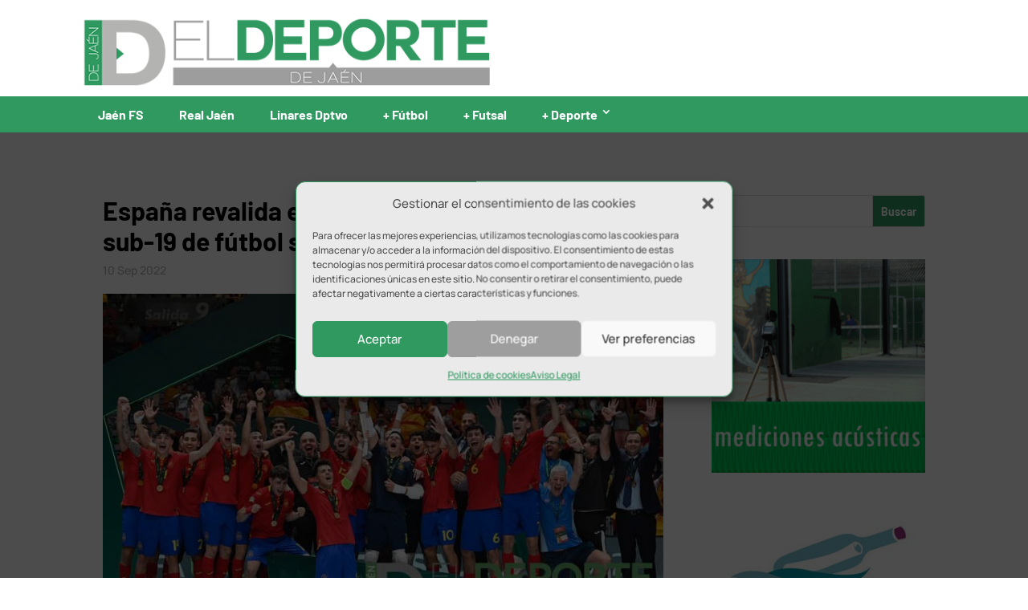

--- FILE ---
content_type: text/html; charset=UTF-8
request_url: https://www.eldeportedejaen.com/2022/09/espana-campeon-europa-sub-19-futbol-sala/
body_size: 19899
content:
<!DOCTYPE html><html lang="es" prefix="og: https://ogp.me/ns#"><head><meta charset="UTF-8" /><meta http-equiv="X-UA-Compatible" content="IE=edge"><link rel="pingback" href="https://www.eldeportedejaen.com/blog/xmlrpc.php" /> <script defer src="[data-uri]"></script> <title>España revalida el título de campeón de Europa sub-19 de fútbol sala en el Olivo Arena de Jaén</title><meta name="description" content="Gran torneo de la selección española, que se ha impuesto en la final a Portugal para revalidar el título de campeón de Europa sub-19"/><meta name="robots" content="follow, index, max-snippet:-1, max-video-preview:-1, max-image-preview:large"/><link rel="canonical" href="https://www.eldeportedejaen.com/2022/09/espana-campeon-europa-sub-19-futbol-sala/" /><meta property="og:locale" content="es_ES" /><meta property="og:type" content="article" /><meta property="og:title" content="España revalida el título de campeón de Europa sub-19 de fútbol sala en el Olivo Arena de Jaén" /><meta property="og:description" content="Gran torneo de la selección española, que se ha impuesto en la final a Portugal para revalidar el título de campeón de Europa sub-19" /><meta property="og:url" content="https://www.eldeportedejaen.com/2022/09/espana-campeon-europa-sub-19-futbol-sala/" /><meta property="og:site_name" content="El Deporte de Jaén" /><meta property="article:publisher" content="https://www.facebook.com/eldeportedejaen/" /><meta property="article:tag" content="galeria" /><meta property="article:section" content="+ Futsal" /><meta property="og:updated_time" content="2022-09-11T11:48:46+02:00" /><meta property="og:image" content="https://www.eldeportedejaen.com/blog/wp-content/uploads/2022/09/espana-campeon-u19-futsal.jpg" /><meta property="og:image:secure_url" content="https://www.eldeportedejaen.com/blog/wp-content/uploads/2022/09/espana-campeon-u19-futsal.jpg" /><meta property="og:image:width" content="800" /><meta property="og:image:height" content="500" /><meta property="og:image:alt" content="españa campeon europa sub-19 futbol sala" /><meta property="og:image:type" content="image/jpeg" /><meta property="article:published_time" content="2022-09-10T22:03:41+02:00" /><meta property="article:modified_time" content="2022-09-11T11:48:46+02:00" /><meta name="twitter:card" content="summary_large_image" /><meta name="twitter:title" content="España revalida el título de campeón de Europa sub-19 de fútbol sala en el Olivo Arena de Jaén" /><meta name="twitter:description" content="Gran torneo de la selección española, que se ha impuesto en la final a Portugal para revalidar el título de campeón de Europa sub-19" /><meta name="twitter:site" content="@eldeportedejaen" /><meta name="twitter:creator" content="@eldeportedejaen" /><meta name="twitter:image" content="https://www.eldeportedejaen.com/blog/wp-content/uploads/2022/09/espana-campeon-u19-futsal.jpg" /><meta name="twitter:label1" content="Escrito por" /><meta name="twitter:data1" content="Redacción" /><meta name="twitter:label2" content="Tiempo de lectura" /><meta name="twitter:data2" content="2 minutos" /> <script type="application/ld+json" class="rank-math-schema">{"@context":"https://schema.org","@graph":[{"@type":"Organization","@id":"https://www.eldeportedejaen.com/#organization","name":"El Deporte de Ja\u00e9n","url":"https://www.eldeportedejaen.com","sameAs":["https://www.facebook.com/eldeportedejaen/","https://twitter.com/eldeportedejaen"],"email":"eldeportedejaen@gmail.com","logo":{"@type":"ImageObject","@id":"https://www.eldeportedejaen.com/#logo","url":"https://www.eldeportedejaen.com/blog/wp-content/uploads/2019/03/EDJ_Favicon.png","contentUrl":"https://www.eldeportedejaen.com/blog/wp-content/uploads/2019/03/EDJ_Favicon.png","caption":"El Deporte de Ja\u00e9n","inLanguage":"es","width":"512","height":"512"}},{"@type":"WebSite","@id":"https://www.eldeportedejaen.com/#website","url":"https://www.eldeportedejaen.com","name":"El Deporte de Ja\u00e9n","alternateName":"EDJ","publisher":{"@id":"https://www.eldeportedejaen.com/#organization"},"inLanguage":"es"},{"@type":"ImageObject","@id":"https://www.eldeportedejaen.com/blog/wp-content/uploads/2022/09/espana-campeon-u19-futsal.jpg","url":"https://www.eldeportedejaen.com/blog/wp-content/uploads/2022/09/espana-campeon-u19-futsal.jpg","width":"800","height":"500","caption":"espa\u00f1a campeon europa sub-19 futbol sala","inLanguage":"es"},{"@type":"WebPage","@id":"https://www.eldeportedejaen.com/2022/09/espana-campeon-europa-sub-19-futbol-sala/#webpage","url":"https://www.eldeportedejaen.com/2022/09/espana-campeon-europa-sub-19-futbol-sala/","name":"Espa\u00f1a revalida el t\u00edtulo de campe\u00f3n de Europa sub-19 de f\u00fatbol sala en el Olivo Arena de Ja\u00e9n","datePublished":"2022-09-10T22:03:41+02:00","dateModified":"2022-09-11T11:48:46+02:00","isPartOf":{"@id":"https://www.eldeportedejaen.com/#website"},"primaryImageOfPage":{"@id":"https://www.eldeportedejaen.com/blog/wp-content/uploads/2022/09/espana-campeon-u19-futsal.jpg"},"inLanguage":"es"},{"@type":"Person","@id":"https://www.eldeportedejaen.com/author/juanjo-ballesteros/","name":"Redacci\u00f3n","url":"https://www.eldeportedejaen.com/author/juanjo-ballesteros/","image":{"@type":"ImageObject","@id":"https://secure.gravatar.com/avatar/f8e9c24c8cb04b8b51d9b1c4a459d3d16874e2a74e7fe87e51619f124eb58828?s=96&amp;d=mm&amp;r=g","url":"https://secure.gravatar.com/avatar/f8e9c24c8cb04b8b51d9b1c4a459d3d16874e2a74e7fe87e51619f124eb58828?s=96&amp;d=mm&amp;r=g","caption":"Redacci\u00f3n","inLanguage":"es"},"worksFor":{"@id":"https://www.eldeportedejaen.com/#organization"}},{"@type":"NewsArticle","headline":"Espa\u00f1a revalida el t\u00edtulo de campe\u00f3n de Europa sub-19 de f\u00fatbol sala en el Olivo Arena de Ja\u00e9n","datePublished":"2022-09-10T22:03:41+02:00","dateModified":"2022-09-11T11:48:46+02:00","author":{"@id":"https://www.eldeportedejaen.com/author/juanjo-ballesteros/","name":"Redacci\u00f3n"},"publisher":{"@id":"https://www.eldeportedejaen.com/#organization"},"description":"Gran torneo de la selecci\u00f3n espa\u00f1ola, que se ha impuesto en la final a Portugal para revalidar el t\u00edtulo de campe\u00f3n de Europa sub-19","name":"Espa\u00f1a revalida el t\u00edtulo de campe\u00f3n de Europa sub-19 de f\u00fatbol sala en el Olivo Arena de Ja\u00e9n","@id":"https://www.eldeportedejaen.com/2022/09/espana-campeon-europa-sub-19-futbol-sala/#richSnippet","isPartOf":{"@id":"https://www.eldeportedejaen.com/2022/09/espana-campeon-europa-sub-19-futbol-sala/#webpage"},"image":{"@id":"https://www.eldeportedejaen.com/blog/wp-content/uploads/2022/09/espana-campeon-u19-futsal.jpg"},"inLanguage":"es","mainEntityOfPage":{"@id":"https://www.eldeportedejaen.com/2022/09/espana-campeon-europa-sub-19-futbol-sala/#webpage"}}]}</script> <link rel='dns-prefetch' href='//use.fontawesome.com' /><link rel="alternate" type="application/rss+xml" title="El Deporte de Jaén &raquo; Feed" href="https://www.eldeportedejaen.com/feed/" /><link rel="alternate" type="application/rss+xml" title="El Deporte de Jaén &raquo; Feed de los comentarios" href="https://www.eldeportedejaen.com/comments/feed/" /><link rel="alternate" type="application/rss+xml" title="El Deporte de Jaén &raquo; Comentario España revalida el título de campeón de Europa sub-19 de fútbol sala en el Olivo Arena de Jaén del feed" href="https://www.eldeportedejaen.com/2022/09/espana-campeon-europa-sub-19-futbol-sala/feed/" /><link rel="alternate" title="oEmbed (JSON)" type="application/json+oembed" href="https://www.eldeportedejaen.com/wp-json/oembed/1.0/embed?url=https%3A%2F%2Fwww.eldeportedejaen.com%2F2022%2F09%2Fespana-campeon-europa-sub-19-futbol-sala%2F" /><link rel="alternate" title="oEmbed (XML)" type="text/xml+oembed" href="https://www.eldeportedejaen.com/wp-json/oembed/1.0/embed?url=https%3A%2F%2Fwww.eldeportedejaen.com%2F2022%2F09%2Fespana-campeon-europa-sub-19-futbol-sala%2F&#038;format=xml" /><meta content="Divi Child v.1.0.7" name="generator"/><style id='wp-emoji-styles-inline-css' type='text/css'>img.wp-smiley, img.emoji {
		display: inline !important;
		border: none !important;
		box-shadow: none !important;
		height: 1em !important;
		width: 1em !important;
		margin: 0 0.07em !important;
		vertical-align: -0.1em !important;
		background: none !important;
		padding: 0 !important;
	}
/*# sourceURL=wp-emoji-styles-inline-css */</style><style id='wp-block-library-inline-css' type='text/css'>:root{--wp-block-synced-color:#7a00df;--wp-block-synced-color--rgb:122,0,223;--wp-bound-block-color:var(--wp-block-synced-color);--wp-editor-canvas-background:#ddd;--wp-admin-theme-color:#007cba;--wp-admin-theme-color--rgb:0,124,186;--wp-admin-theme-color-darker-10:#006ba1;--wp-admin-theme-color-darker-10--rgb:0,107,160.5;--wp-admin-theme-color-darker-20:#005a87;--wp-admin-theme-color-darker-20--rgb:0,90,135;--wp-admin-border-width-focus:2px}@media (min-resolution:192dpi){:root{--wp-admin-border-width-focus:1.5px}}.wp-element-button{cursor:pointer}:root .has-very-light-gray-background-color{background-color:#eee}:root .has-very-dark-gray-background-color{background-color:#313131}:root .has-very-light-gray-color{color:#eee}:root .has-very-dark-gray-color{color:#313131}:root .has-vivid-green-cyan-to-vivid-cyan-blue-gradient-background{background:linear-gradient(135deg,#00d084,#0693e3)}:root .has-purple-crush-gradient-background{background:linear-gradient(135deg,#34e2e4,#4721fb 50%,#ab1dfe)}:root .has-hazy-dawn-gradient-background{background:linear-gradient(135deg,#faaca8,#dad0ec)}:root .has-subdued-olive-gradient-background{background:linear-gradient(135deg,#fafae1,#67a671)}:root .has-atomic-cream-gradient-background{background:linear-gradient(135deg,#fdd79a,#004a59)}:root .has-nightshade-gradient-background{background:linear-gradient(135deg,#330968,#31cdcf)}:root .has-midnight-gradient-background{background:linear-gradient(135deg,#020381,#2874fc)}:root{--wp--preset--font-size--normal:16px;--wp--preset--font-size--huge:42px}.has-regular-font-size{font-size:1em}.has-larger-font-size{font-size:2.625em}.has-normal-font-size{font-size:var(--wp--preset--font-size--normal)}.has-huge-font-size{font-size:var(--wp--preset--font-size--huge)}.has-text-align-center{text-align:center}.has-text-align-left{text-align:left}.has-text-align-right{text-align:right}.has-fit-text{white-space:nowrap!important}#end-resizable-editor-section{display:none}.aligncenter{clear:both}.items-justified-left{justify-content:flex-start}.items-justified-center{justify-content:center}.items-justified-right{justify-content:flex-end}.items-justified-space-between{justify-content:space-between}.screen-reader-text{border:0;clip-path:inset(50%);height:1px;margin:-1px;overflow:hidden;padding:0;position:absolute;width:1px;word-wrap:normal!important}.screen-reader-text:focus{background-color:#ddd;clip-path:none;color:#444;display:block;font-size:1em;height:auto;left:5px;line-height:normal;padding:15px 23px 14px;text-decoration:none;top:5px;width:auto;z-index:100000}html :where(.has-border-color){border-style:solid}html :where([style*=border-top-color]){border-top-style:solid}html :where([style*=border-right-color]){border-right-style:solid}html :where([style*=border-bottom-color]){border-bottom-style:solid}html :where([style*=border-left-color]){border-left-style:solid}html :where([style*=border-width]){border-style:solid}html :where([style*=border-top-width]){border-top-style:solid}html :where([style*=border-right-width]){border-right-style:solid}html :where([style*=border-bottom-width]){border-bottom-style:solid}html :where([style*=border-left-width]){border-left-style:solid}html :where(img[class*=wp-image-]){height:auto;max-width:100%}:where(figure){margin:0 0 1em}html :where(.is-position-sticky){--wp-admin--admin-bar--position-offset:var(--wp-admin--admin-bar--height,0px)}@media screen and (max-width:600px){html :where(.is-position-sticky){--wp-admin--admin-bar--position-offset:0px}}

/*# sourceURL=wp-block-library-inline-css */</style><style id='global-styles-inline-css' type='text/css'>:root{--wp--preset--aspect-ratio--square: 1;--wp--preset--aspect-ratio--4-3: 4/3;--wp--preset--aspect-ratio--3-4: 3/4;--wp--preset--aspect-ratio--3-2: 3/2;--wp--preset--aspect-ratio--2-3: 2/3;--wp--preset--aspect-ratio--16-9: 16/9;--wp--preset--aspect-ratio--9-16: 9/16;--wp--preset--color--black: #000000;--wp--preset--color--cyan-bluish-gray: #abb8c3;--wp--preset--color--white: #ffffff;--wp--preset--color--pale-pink: #f78da7;--wp--preset--color--vivid-red: #cf2e2e;--wp--preset--color--luminous-vivid-orange: #ff6900;--wp--preset--color--luminous-vivid-amber: #fcb900;--wp--preset--color--light-green-cyan: #7bdcb5;--wp--preset--color--vivid-green-cyan: #00d084;--wp--preset--color--pale-cyan-blue: #8ed1fc;--wp--preset--color--vivid-cyan-blue: #0693e3;--wp--preset--color--vivid-purple: #9b51e0;--wp--preset--gradient--vivid-cyan-blue-to-vivid-purple: linear-gradient(135deg,rgb(6,147,227) 0%,rgb(155,81,224) 100%);--wp--preset--gradient--light-green-cyan-to-vivid-green-cyan: linear-gradient(135deg,rgb(122,220,180) 0%,rgb(0,208,130) 100%);--wp--preset--gradient--luminous-vivid-amber-to-luminous-vivid-orange: linear-gradient(135deg,rgb(252,185,0) 0%,rgb(255,105,0) 100%);--wp--preset--gradient--luminous-vivid-orange-to-vivid-red: linear-gradient(135deg,rgb(255,105,0) 0%,rgb(207,46,46) 100%);--wp--preset--gradient--very-light-gray-to-cyan-bluish-gray: linear-gradient(135deg,rgb(238,238,238) 0%,rgb(169,184,195) 100%);--wp--preset--gradient--cool-to-warm-spectrum: linear-gradient(135deg,rgb(74,234,220) 0%,rgb(151,120,209) 20%,rgb(207,42,186) 40%,rgb(238,44,130) 60%,rgb(251,105,98) 80%,rgb(254,248,76) 100%);--wp--preset--gradient--blush-light-purple: linear-gradient(135deg,rgb(255,206,236) 0%,rgb(152,150,240) 100%);--wp--preset--gradient--blush-bordeaux: linear-gradient(135deg,rgb(254,205,165) 0%,rgb(254,45,45) 50%,rgb(107,0,62) 100%);--wp--preset--gradient--luminous-dusk: linear-gradient(135deg,rgb(255,203,112) 0%,rgb(199,81,192) 50%,rgb(65,88,208) 100%);--wp--preset--gradient--pale-ocean: linear-gradient(135deg,rgb(255,245,203) 0%,rgb(182,227,212) 50%,rgb(51,167,181) 100%);--wp--preset--gradient--electric-grass: linear-gradient(135deg,rgb(202,248,128) 0%,rgb(113,206,126) 100%);--wp--preset--gradient--midnight: linear-gradient(135deg,rgb(2,3,129) 0%,rgb(40,116,252) 100%);--wp--preset--font-size--small: 13px;--wp--preset--font-size--medium: 20px;--wp--preset--font-size--large: 36px;--wp--preset--font-size--x-large: 42px;--wp--preset--spacing--20: 0.44rem;--wp--preset--spacing--30: 0.67rem;--wp--preset--spacing--40: 1rem;--wp--preset--spacing--50: 1.5rem;--wp--preset--spacing--60: 2.25rem;--wp--preset--spacing--70: 3.38rem;--wp--preset--spacing--80: 5.06rem;--wp--preset--shadow--natural: 6px 6px 9px rgba(0, 0, 0, 0.2);--wp--preset--shadow--deep: 12px 12px 50px rgba(0, 0, 0, 0.4);--wp--preset--shadow--sharp: 6px 6px 0px rgba(0, 0, 0, 0.2);--wp--preset--shadow--outlined: 6px 6px 0px -3px rgb(255, 255, 255), 6px 6px rgb(0, 0, 0);--wp--preset--shadow--crisp: 6px 6px 0px rgb(0, 0, 0);}:root { --wp--style--global--content-size: 823px;--wp--style--global--wide-size: 1080px; }:where(body) { margin: 0; }.wp-site-blocks > .alignleft { float: left; margin-right: 2em; }.wp-site-blocks > .alignright { float: right; margin-left: 2em; }.wp-site-blocks > .aligncenter { justify-content: center; margin-left: auto; margin-right: auto; }:where(.is-layout-flex){gap: 0.5em;}:where(.is-layout-grid){gap: 0.5em;}.is-layout-flow > .alignleft{float: left;margin-inline-start: 0;margin-inline-end: 2em;}.is-layout-flow > .alignright{float: right;margin-inline-start: 2em;margin-inline-end: 0;}.is-layout-flow > .aligncenter{margin-left: auto !important;margin-right: auto !important;}.is-layout-constrained > .alignleft{float: left;margin-inline-start: 0;margin-inline-end: 2em;}.is-layout-constrained > .alignright{float: right;margin-inline-start: 2em;margin-inline-end: 0;}.is-layout-constrained > .aligncenter{margin-left: auto !important;margin-right: auto !important;}.is-layout-constrained > :where(:not(.alignleft):not(.alignright):not(.alignfull)){max-width: var(--wp--style--global--content-size);margin-left: auto !important;margin-right: auto !important;}.is-layout-constrained > .alignwide{max-width: var(--wp--style--global--wide-size);}body .is-layout-flex{display: flex;}.is-layout-flex{flex-wrap: wrap;align-items: center;}.is-layout-flex > :is(*, div){margin: 0;}body .is-layout-grid{display: grid;}.is-layout-grid > :is(*, div){margin: 0;}body{padding-top: 0px;padding-right: 0px;padding-bottom: 0px;padding-left: 0px;}:root :where(.wp-element-button, .wp-block-button__link){background-color: #32373c;border-width: 0;color: #fff;font-family: inherit;font-size: inherit;font-style: inherit;font-weight: inherit;letter-spacing: inherit;line-height: inherit;padding-top: calc(0.667em + 2px);padding-right: calc(1.333em + 2px);padding-bottom: calc(0.667em + 2px);padding-left: calc(1.333em + 2px);text-decoration: none;text-transform: inherit;}.has-black-color{color: var(--wp--preset--color--black) !important;}.has-cyan-bluish-gray-color{color: var(--wp--preset--color--cyan-bluish-gray) !important;}.has-white-color{color: var(--wp--preset--color--white) !important;}.has-pale-pink-color{color: var(--wp--preset--color--pale-pink) !important;}.has-vivid-red-color{color: var(--wp--preset--color--vivid-red) !important;}.has-luminous-vivid-orange-color{color: var(--wp--preset--color--luminous-vivid-orange) !important;}.has-luminous-vivid-amber-color{color: var(--wp--preset--color--luminous-vivid-amber) !important;}.has-light-green-cyan-color{color: var(--wp--preset--color--light-green-cyan) !important;}.has-vivid-green-cyan-color{color: var(--wp--preset--color--vivid-green-cyan) !important;}.has-pale-cyan-blue-color{color: var(--wp--preset--color--pale-cyan-blue) !important;}.has-vivid-cyan-blue-color{color: var(--wp--preset--color--vivid-cyan-blue) !important;}.has-vivid-purple-color{color: var(--wp--preset--color--vivid-purple) !important;}.has-black-background-color{background-color: var(--wp--preset--color--black) !important;}.has-cyan-bluish-gray-background-color{background-color: var(--wp--preset--color--cyan-bluish-gray) !important;}.has-white-background-color{background-color: var(--wp--preset--color--white) !important;}.has-pale-pink-background-color{background-color: var(--wp--preset--color--pale-pink) !important;}.has-vivid-red-background-color{background-color: var(--wp--preset--color--vivid-red) !important;}.has-luminous-vivid-orange-background-color{background-color: var(--wp--preset--color--luminous-vivid-orange) !important;}.has-luminous-vivid-amber-background-color{background-color: var(--wp--preset--color--luminous-vivid-amber) !important;}.has-light-green-cyan-background-color{background-color: var(--wp--preset--color--light-green-cyan) !important;}.has-vivid-green-cyan-background-color{background-color: var(--wp--preset--color--vivid-green-cyan) !important;}.has-pale-cyan-blue-background-color{background-color: var(--wp--preset--color--pale-cyan-blue) !important;}.has-vivid-cyan-blue-background-color{background-color: var(--wp--preset--color--vivid-cyan-blue) !important;}.has-vivid-purple-background-color{background-color: var(--wp--preset--color--vivid-purple) !important;}.has-black-border-color{border-color: var(--wp--preset--color--black) !important;}.has-cyan-bluish-gray-border-color{border-color: var(--wp--preset--color--cyan-bluish-gray) !important;}.has-white-border-color{border-color: var(--wp--preset--color--white) !important;}.has-pale-pink-border-color{border-color: var(--wp--preset--color--pale-pink) !important;}.has-vivid-red-border-color{border-color: var(--wp--preset--color--vivid-red) !important;}.has-luminous-vivid-orange-border-color{border-color: var(--wp--preset--color--luminous-vivid-orange) !important;}.has-luminous-vivid-amber-border-color{border-color: var(--wp--preset--color--luminous-vivid-amber) !important;}.has-light-green-cyan-border-color{border-color: var(--wp--preset--color--light-green-cyan) !important;}.has-vivid-green-cyan-border-color{border-color: var(--wp--preset--color--vivid-green-cyan) !important;}.has-pale-cyan-blue-border-color{border-color: var(--wp--preset--color--pale-cyan-blue) !important;}.has-vivid-cyan-blue-border-color{border-color: var(--wp--preset--color--vivid-cyan-blue) !important;}.has-vivid-purple-border-color{border-color: var(--wp--preset--color--vivid-purple) !important;}.has-vivid-cyan-blue-to-vivid-purple-gradient-background{background: var(--wp--preset--gradient--vivid-cyan-blue-to-vivid-purple) !important;}.has-light-green-cyan-to-vivid-green-cyan-gradient-background{background: var(--wp--preset--gradient--light-green-cyan-to-vivid-green-cyan) !important;}.has-luminous-vivid-amber-to-luminous-vivid-orange-gradient-background{background: var(--wp--preset--gradient--luminous-vivid-amber-to-luminous-vivid-orange) !important;}.has-luminous-vivid-orange-to-vivid-red-gradient-background{background: var(--wp--preset--gradient--luminous-vivid-orange-to-vivid-red) !important;}.has-very-light-gray-to-cyan-bluish-gray-gradient-background{background: var(--wp--preset--gradient--very-light-gray-to-cyan-bluish-gray) !important;}.has-cool-to-warm-spectrum-gradient-background{background: var(--wp--preset--gradient--cool-to-warm-spectrum) !important;}.has-blush-light-purple-gradient-background{background: var(--wp--preset--gradient--blush-light-purple) !important;}.has-blush-bordeaux-gradient-background{background: var(--wp--preset--gradient--blush-bordeaux) !important;}.has-luminous-dusk-gradient-background{background: var(--wp--preset--gradient--luminous-dusk) !important;}.has-pale-ocean-gradient-background{background: var(--wp--preset--gradient--pale-ocean) !important;}.has-electric-grass-gradient-background{background: var(--wp--preset--gradient--electric-grass) !important;}.has-midnight-gradient-background{background: var(--wp--preset--gradient--midnight) !important;}.has-small-font-size{font-size: var(--wp--preset--font-size--small) !important;}.has-medium-font-size{font-size: var(--wp--preset--font-size--medium) !important;}.has-large-font-size{font-size: var(--wp--preset--font-size--large) !important;}.has-x-large-font-size{font-size: var(--wp--preset--font-size--x-large) !important;}
/*# sourceURL=global-styles-inline-css */</style><link rel='stylesheet' id='widgetopts-styles-css' href='https://www.eldeportedejaen.com/blog/wp-content/cache/autoptimize/css/autoptimize_single_47c53c6ddea8675d3514d99fe66dd2e6.css?ver=4.1.3' type='text/css' media='all' /><link rel='stylesheet' id='wpsr_main_css-css' href='https://www.eldeportedejaen.com/blog/wp-content/plugins/wp-socializer/public/css/wpsr.min.css?ver=7.9' type='text/css' media='all' /><link rel='stylesheet' id='wpsr_fa_icons-css' href='https://use.fontawesome.com/releases/v6.7.2/css/all.css?ver=7.9' type='text/css' media='all' /><link rel='stylesheet' id='cmplz-general-css' href='https://www.eldeportedejaen.com/blog/wp-content/plugins/complianz-gdpr/assets/css/cookieblocker.min.css?ver=1765899910' type='text/css' media='all' /><link rel='stylesheet' id='wp-pagenavi-css' href='https://www.eldeportedejaen.com/blog/wp-content/cache/autoptimize/css/autoptimize_single_73d29ecb3ae4eb2b78712fab3a46d32d.css?ver=2.70' type='text/css' media='all' /><link rel='stylesheet' id='divi-style-parent-css' href='https://www.eldeportedejaen.com/blog/wp-content/themes/Divi/style-static.min.css?ver=4.27.5' type='text/css' media='all' /><link rel='stylesheet' id='fonts-css' href='https://www.eldeportedejaen.com/blog/wp-content/cache/autoptimize/css/autoptimize_single_7040781b146679376c0fdaedb1cf0d7f.css?ver=6.9' type='text/css' media='all' /><link rel='stylesheet' id='divi-style-css' href='https://www.eldeportedejaen.com/blog/wp-content/cache/autoptimize/css/autoptimize_single_9c46e88a984e338653b6ed97113d070f.css?ver=4.27.5' type='text/css' media='all' /> <script defer type="text/javascript" src="https://www.eldeportedejaen.com/blog/wp-includes/js/jquery/jquery.min.js?ver=3.7.1" id="jquery-core-js"></script> <script defer type="text/javascript" src="https://www.eldeportedejaen.com/blog/wp-includes/js/jquery/jquery-migrate.min.js?ver=3.4.1" id="jquery-migrate-js"></script> <link rel="https://api.w.org/" href="https://www.eldeportedejaen.com/wp-json/" /><link rel="alternate" title="JSON" type="application/json" href="https://www.eldeportedejaen.com/wp-json/wp/v2/posts/112995" /><link rel="EditURI" type="application/rsd+xml" title="RSD" href="https://www.eldeportedejaen.com/blog/xmlrpc.php?rsd" /><meta name="generator" content="WordPress 6.9" /><link rel='shortlink' href='https://www.eldeportedejaen.com/?p=112995' /> <style type="text/css" media="screen">.g { margin:0px; padding:0px; overflow:hidden; line-height:1; zoom:1; }
	.g img { height:auto; }
	.g-col { position:relative; float:left; }
	.g-col:first-child { margin-left: 0; }
	.g-col:last-child { margin-right: 0; }
	@media only screen and (max-width: 480px) {
		.g-col, .g-dyn, .g-single { width:100%; margin-left:0; margin-right:0; }
	}</style> <script defer src="[data-uri]"></script> <script defer src="[data-uri]"></script> <style>.cmplz-hidden {
					display: none !important;
				}</style><meta name="viewport" content="width=device-width, initial-scale=1.0, maximum-scale=5.0, user-scalable=1" /> <script type="text/plain" data-service="google-analytics" data-category="statistics" async data-cmplz-src="https://www.googletagmanager.com/gtag/js?id=G-0WJM0NZYVX"></script> <script defer src="[data-uri]"></script> <meta name="google-site-verification" content="2IsT17oveY-WpEoE3C05m78vIEv2cHsoV4T4vwAO3Dc"><link rel="icon" href="https://www.eldeportedejaen.com/blog/wp-content/uploads/2019/03/cropped-EDJ_Favicon-32x32.png" sizes="32x32" /><link rel="icon" href="https://www.eldeportedejaen.com/blog/wp-content/uploads/2019/03/cropped-EDJ_Favicon-192x192.png" sizes="192x192" /><link rel="apple-touch-icon" href="https://www.eldeportedejaen.com/blog/wp-content/uploads/2019/03/cropped-EDJ_Favicon-180x180.png" /><meta name="msapplication-TileImage" content="https://www.eldeportedejaen.com/blog/wp-content/uploads/2019/03/cropped-EDJ_Favicon-270x270.png" /><link rel="stylesheet" id="et-divi-customizer-global-cached-inline-styles" href="https://www.eldeportedejaen.com/blog/wp-content/et-cache/global/et-divi-customizer-global.min.css?ver=1764920873" /><meta name="facebook-domain-verification" content="ufkc43ycmsa3n5qipx7rdf5rnjjyav" /></head><body data-cmplz=1 class="wp-singular post-template-default single single-post postid-112995 single-format-standard wp-theme-Divi wp-child-theme-Divi-child et_button_no_icon et_pb_button_helper_class et_fixed_nav et_show_nav et_pb_show_title et_primary_nav_dropdown_animation_fade et_secondary_nav_dropdown_animation_fade et_header_style_left et_pb_footer_columns3 et_cover_background osx et_pb_gutters2 et_right_sidebar et_divi_theme et-db"><div id="page-container"><header id="main-header"><div id="headertop" class="container clearfix et_menu_container"><div class="logo_container"> <a href="https://www.eldeportedejaen.com/"> <img src="https://www.eldeportedejaen.com/blog/wp-content/uploads/2021/09/logo_web.png" width="560" height="96" alt="El Deporte de Jaén" id="logo" data-height-percentage="100" /> </a></div><div class="ads-pub-logo"><div id="adrotate_widgets-21" class="widget adrotate_widgets"><div class="clear"></div></div></div></div><div id="headerbottom" class="container clearfix et_menu_container"><div id="et-top-navigation" ><nav id="top-menu-nav"><ul id="top-menu" class="nav"><li id="menu-item-12" class="menu-item menu-item-type-taxonomy menu-item-object-category menu-item-12"><a href="https://www.eldeportedejaen.com/category/jaen-fs/">Jaén FS</a></li><li id="menu-item-15" class="menu-item menu-item-type-taxonomy menu-item-object-category menu-item-15"><a href="https://www.eldeportedejaen.com/category/real-jaen/">Real Jaén</a></li><li id="menu-item-37388" class="menu-item menu-item-type-taxonomy menu-item-object-category menu-item-37388"><a href="https://www.eldeportedejaen.com/category/linares-deportivo/">Linares Dptvo</a></li><li id="menu-item-13" class="menu-item menu-item-type-taxonomy menu-item-object-category menu-item-13"><a href="https://www.eldeportedejaen.com/category/polideportivo/futbol/">+ Fútbol</a></li><li id="menu-item-9093" class="menu-item menu-item-type-taxonomy menu-item-object-category current-post-ancestor current-menu-parent current-post-parent menu-item-9093"><a href="https://www.eldeportedejaen.com/category/polideportivo/futsal/">+ Futsal</a></li><li id="menu-item-14" class="menu-item menu-item-type-taxonomy menu-item-object-category current-post-ancestor menu-item-has-children menu-item-14"><a href="https://www.eldeportedejaen.com/category/polideportivo/">+ Deporte</a><ul class="sub-menu"><li id="menu-item-17" class="menu-item menu-item-type-taxonomy menu-item-object-category menu-item-17"><a href="https://www.eldeportedejaen.com/category/polideportivo/baloncesto/">Baloncesto</a></li><li id="menu-item-16" class="menu-item menu-item-type-taxonomy menu-item-object-category menu-item-16"><a href="https://www.eldeportedejaen.com/category/polideportivo/atletismo/">Atletismo</a></li><li id="menu-item-970" class="menu-item menu-item-type-taxonomy menu-item-object-category menu-item-970"><a href="https://www.eldeportedejaen.com/category/polideportivo/padel/">Pádel</a></li><li id="menu-item-971" class="menu-item menu-item-type-taxonomy menu-item-object-category menu-item-971"><a href="https://www.eldeportedejaen.com/category/polideportivo/rugby/">Rugby</a></li><li id="menu-item-968" class="menu-item menu-item-type-taxonomy menu-item-object-category menu-item-968"><a href="https://www.eldeportedejaen.com/category/polideportivo/ciclismo/">Ciclismo</a></li><li id="menu-item-973" class="menu-item menu-item-type-taxonomy menu-item-object-category menu-item-973"><a href="https://www.eldeportedejaen.com/category/polideportivo/tenis-de-mesa/">Tenis de mesa</a></li><li id="menu-item-55957" class="menu-item menu-item-type-taxonomy menu-item-object-category menu-item-55957"><a href="https://www.eldeportedejaen.com/category/polideportivo/boxeo/">Boxeo</a></li><li id="menu-item-55956" class="menu-item menu-item-type-taxonomy menu-item-object-category menu-item-55956"><a href="https://www.eldeportedejaen.com/category/polideportivo/motor/">Motor</a></li><li id="menu-item-969" class="menu-item menu-item-type-taxonomy menu-item-object-category menu-item-969"><a href="https://www.eldeportedejaen.com/category/polideportivo/natacion/">Natación</a></li></ul></li></ul></nav><div id="logo_mobile"> <a href="https://www.eldeportedejaen.com" title="El deporte de Jaén"><noscript><img src="https://www.eldeportedejaen.com/blog/wp-content/themes/Divi-child/images/logo_edj_blanco.png" alt="El deporte de Jaén"/></noscript><img class="lazyload" src='data:image/svg+xml,%3Csvg%20xmlns=%22http://www.w3.org/2000/svg%22%20viewBox=%220%200%20210%20140%22%3E%3C/svg%3E' data-src="https://www.eldeportedejaen.com/blog/wp-content/themes/Divi-child/images/logo_edj_blanco.png" alt="El deporte de Jaén"/></a></div><div id="et_mobile_nav_menu"><div class="mobile_nav closed"> <span class="select_page">Seleccionar página</span> <span class="mobile_menu_bar mobile_menu_bar_toggle"></span></div></div></div></div><div class="et_search_outer"><div class="container et_search_form_container"><form role="search" method="get" class="et-search-form" action="https://www.eldeportedejaen.com/"> <input type="search" class="et-search-field" placeholder="Búsqueda &hellip;" value="" name="s" title="Buscar:" /></form> <span class="et_close_search_field"></span></div></div></header><div id="et-main-area"><div class="ads-wall-container ads-wall-container-left"><div class="ads-wall-left"><div id="adrotate_widgets-33" class="extendedwopts-hide extendedwopts-tablet extendedwopts-mobile extendedwopts-md-right widget adrotate_widgets"><div class="clear"></div></div></div></div><div class="ads-wall-container ads-wall-container-right"><div class="ads-wall-right"><div id="adrotate_widgets-34" class="extendedwopts-hide extendedwopts-tablet extendedwopts-mobile extendedwopts-md-left widget adrotate_widgets"><div class="clear"></div></div></div></div><div class="ads-pub-logo-mobile"><div id="adrotate_widgets-21" class="widget adrotate_widgets"><div class="clear"></div></div></div><div class="ads-pub-superior"><div id="adrotate_widgets-15" class="widget adrotate_widgets"><div class="clear"></div></div></div><div id="main-content"><div class="container"><div id="content-area" class="clearfix"><div id="left-area" class="noticia_single_edj"><article id="post-112995" class="et_pb_post post-112995 post type-post status-publish format-standard has-post-thumbnail hentry category-futsal tag-galeria"><h1 class="entry-title">España revalida el título de campeón de Europa sub-19 de fútbol sala en el Olivo Arena de Jaén</h1><p class="post-meta"><span class="published">10 Sep 2022</span></p><div class="imagen_noticia"><div class="wp-caption aligncenter"> <noscript><img src="https://www.eldeportedejaen.com/blog/wp-content/uploads/2022/09/espana-campeon-u19-futsal.jpg" alt="España revalida el título de campeón de Europa sub-19 de fútbol sala en el Olivo Arena de Jaén" class="" width="1080" height="675" srcset="https://www.eldeportedejaen.com/blog/wp-content/uploads/2022/09/espana-campeon-u19-futsal.jpg 1080w, https://www.eldeportedejaen.com/blog/wp-content/uploads/2022/09/espana-campeon-u19-futsal-480x300.jpg 480w" sizes="(min-width: 0px) and (max-width: 480px) 480px, (min-width: 481px) 1080px, 100vw" /></noscript><img src='data:image/svg+xml,%3Csvg%20xmlns=%22http://www.w3.org/2000/svg%22%20viewBox=%220%200%201080%20675%22%3E%3C/svg%3E' data-src="https://www.eldeportedejaen.com/blog/wp-content/uploads/2022/09/espana-campeon-u19-futsal.jpg" alt="España revalida el título de campeón de Europa sub-19 de fútbol sala en el Olivo Arena de Jaén" class="lazyload " width="1080" height="675" data-srcset="https://www.eldeportedejaen.com/blog/wp-content/uploads/2022/09/espana-campeon-u19-futsal.jpg 1080w, https://www.eldeportedejaen.com/blog/wp-content/uploads/2022/09/espana-campeon-u19-futsal-480x300.jpg 480w" data-sizes="(min-width: 0px) and (max-width: 480px) 480px, (min-width: 481px) 1080px, 100vw" /><p class="wp-caption-text"></p></div></div><div class="contenido_noticia"><div class="et_post_meta_wrapper"><div class="wp-socializer wpsr-share-icons wpsr-flex-center" data-lg-action="show" data-sm-action="show" data-sm-width="980"><h4>Comparte esta noticia</h4><div class="wpsr-si-inner"><div class="socializer sr-popup sr-40px sr-opacity sr-pad"><span class="sr-facebook"><a data-id="facebook" style="color:#ffffff;" rel="nofollow" href="https://www.facebook.com/share.php?u=https%3A%2F%2Fwww.eldeportedejaen.com%2F2022%2F09%2Fespana-campeon-europa-sub-19-futbol-sala%2F" target="_blank" title="Share this on Facebook"><i class="fab fa-facebook-f"></i></a></span> <span class="sr-twitter"><a data-id="twitter" style="color:#ffffff;" rel="nofollow" href="https://twitter.com/intent/tweet?text=Espa%C3%B1a%20revalida%20el%20t%C3%ADtulo%20de%20campe%C3%B3n%20de%20Europa%20sub-19%20de%20f%C3%BAtbol%20sala%20en%20el%20Olivo%20Arena%20de%20Ja%C3%A9n%20-%20https%3A%2F%2Fwww.eldeportedejaen.com%2F2022%2F09%2Fespana-campeon-europa-sub-19-futbol-sala%2F%20" target="_blank" title="Tweet this !"><i class="fab fa-twitter"></i></a></span> <span class="sr-whatsapp"><a data-mobile="whatsapp://send?text=Espa%C3%B1a%20revalida%20el%20t%C3%ADtulo%20de%20campe%C3%B3n%20de%20Europa%20sub-19%20de%20f%C3%BAtbol%20sala%20en%20el%20Olivo%20Arena%20de%20Ja%C3%A9n%20-%20https%3A%2F%2Fwww.eldeportedejaen.com%2F2022%2F09%2Fespana-campeon-europa-sub-19-futbol-sala%2F" data-id="whatsapp" style="color:#ffffff;" rel="nofollow" href="https://api.whatsapp.com/send?text=Espa%C3%B1a%20revalida%20el%20t%C3%ADtulo%20de%20campe%C3%B3n%20de%20Europa%20sub-19%20de%20f%C3%BAtbol%20sala%20en%20el%20Olivo%20Arena%20de%20Ja%C3%A9n%20https%3A%2F%2Fwww.eldeportedejaen.com%2F2022%2F09%2Fespana-campeon-europa-sub-19-futbol-sala%2F" target="_blank" title="WhatsApp"><i class="fab fa-whatsapp"></i></a></span> <span class="sr-telegram"><a data-id="telegram" style="color:#ffffff;" rel="nofollow" href="https://telegram.me/share/url?url=https%3A%2F%2Fwww.eldeportedejaen.com%2F2022%2F09%2Fespana-campeon-europa-sub-19-futbol-sala%2F&amp;text=Espa%C3%B1a%20revalida%20el%20t%C3%ADtulo%20de%20campe%C3%B3n%20de%20Europa%20sub-19%20de%20f%C3%BAtbol%20sala%20en%20el%20Olivo%20Arena%20de%20Ja%C3%A9n" target="_blank" title="Telegram"><i class="fab fa-telegram-plane"></i></a></span></div></div></div><div class="entry-content"><p style="text-align: center;"><strong>ESPAÑA 6-2 PORTUGAL</strong></p><p>No era sencillo pero lo volvieron a hacer. Los pupilos de Albert Canillas tenían la misión de revalidad el cetro continental y, aunque tuvieron que emplearse a fondo, acabaron alcanzando el objetivo.</p><p>Ganar iba a ser difícil, ya que conocerse tan bien puede tener ciertas desventajas a la hora de sorprender al rival.</p><p>El partido comenzó como si fuera una prórroga, con el equipo de Albert Canillas más enchufado. Tanto es así, que al poco de cumplirse el primer minuto del encuentro Carrasco se inventaba una genialidad para ponerse por delante de Portugal.</p><p>El de Torrejón recibía en la esquina y tras un giro rápido se sacaba un trallazo que entraba por la parte alta de la portería. La cosa no podía empezar mejor.</p><p>Rivera iba a mandar al palo dos balones a modo de aviso, pero fueron los de Mendes los que asestaron el siguiente golpe. Ortas llegaba tarde a un balón y chocaba con Kutchy fuera del área.</p><p>Sin embargo, el colegiado señalaba penalti, que convertía Rubén Teixeira.</p><p>Dominaba el combinado español al mismo tiempo que ambos se cargaban de faltas, pero hubo que esperar casi hasta el descanso para que se deshiciera la igualada.</p><p>Ortas recuperaba un balón en el corazón del área rival y prefería ser generoso a pesar de encontrarse frente al portero asistiendo a Juan para que se apuntase el tanto. De este modo, España se iba al vestuario mandando en el electrónico.</p><p>La intensidad fue creciendo a medida que avanzaba la segunda parte y aunque las ocasiones se multiplicaban, ninguno estaba acertado de cara a puerta.</p><p>Juan, por ejemplo, mandaba un balón al larguero cuando prácticamente no tenía ángulo. Portugal salía a la desesperada vistiendo a Raúl Moreira de portero-jugador y obtenía su recompensa al intentar un centro que acababa en la meta española a causa de un rebote en la pierna de Ion Cerviño. El partido debía decidirse en el tiempo extra.</p><p>Pero España se adueñaría de la prórroga. Álex García marcaba a la salida de un córner con un tiro que pasaba bajo las piernas de Moreira y Velho.</p><p>Rivera orquestaba una contra con pared incluida que acababa en gol del capitán. Ion Cerviño pegaba de primeras un pase-despeje de Mario para que el balón volase por el Olivo Arena hasta meterse en la jaula.</p><p>Con ese tanto, ya habían marcado todos los jugadores de campo durante el campeonato. Finalmente, Pablo Ordóñez robaba y marcaba el definitivo tanto para acabar junto a Nico como máximo goleador del torneo.</p><p>España, al igual que ocurrió hace dos meses con la Selección Femenina de fútbol sala, sufría en la prórroga ante Portugal, pero acababa revalidando el título de campeona de Europa.</p><p>Pero esta vez iba a ser más especial que la de Riga. Y es que estos increíbles jugadores ganaban en casa, junto a los suyos y sabedores de que son el futuro del fútbol sala nacional.</p><blockquote class="imgur-embed-pub" lang="en" data-id="a/5o2jvdv"><p><a href="//imgur.com/a/5o2jvdv">España 6-2 Portugal (10-09-2022)</a></p></blockquote><p><script defer src="//s.imgur.com/min/embed.js" charset="utf-8"></script></p></div></div><div class="et_post_meta_wrapper"><div class="ads-pub-single"><div id="adrotate_widgets-20" class="widget adrotate_widgets"><div class="clear"></div></div></div><section id="comment-wrap"><div id="comment-section" class="nocomments"></div><div id="respond" class="comment-respond"><h3 id="reply-title" class="comment-reply-title"><span>Enviar comentario</span></h3><form action="https://www.eldeportedejaen.com/blog/wp-comments-post.php" method="post" id="commentform" class="comment-form"><p class="comment-notes"><span id="email-notes">Tu dirección de correo electrónico no será publicada.</span> <span class="required-field-message">Los campos obligatorios están marcados con <span class="required">*</span></span></p><p class="comment-form-comment"><label for="comment">Comentario <span class="required">*</span></label><textarea autocomplete="new-password"  id="g450a85dc5"  name="g450a85dc5"   cols="45" rows="8" maxlength="65525" required="required"></textarea><textarea id="comment" aria-label="hp-comment" aria-hidden="true" name="comment" autocomplete="new-password" style="padding:0 !important;clip:rect(1px, 1px, 1px, 1px) !important;position:absolute !important;white-space:nowrap !important;height:1px !important;width:1px !important;overflow:hidden !important;" tabindex="-1"></textarea><script data-noptimize>document.getElementById("comment").setAttribute( "id", "ae03bff7437c310031036bbf7ae4c17a" );document.getElementById("g450a85dc5").setAttribute( "id", "comment" );</script></p><p class="comment-form-author"><label for="author">Nombre <span class="required">*</span></label> <input id="author" name="author" type="text" value="" size="30" maxlength="245" autocomplete="name" required="required" /></p><p class="comment-form-email"><label for="email">Correo electrónico <span class="required">*</span></label> <input id="email" name="email" type="text" value="" size="30" maxlength="100" aria-describedby="email-notes" autocomplete="email" required="required" /></p><p class="comment-form-url"><label for="url">Web</label> <input id="url" name="url" type="text" value="" size="30" maxlength="200" autocomplete="url" /></p><p class="form-submit"><input name="submit" type="submit" id="submit" class="submit et_pb_button" value="Enviar comentario" /> <input type='hidden' name='comment_post_ID' value='112995' id='comment_post_ID' /> <input type='hidden' name='comment_parent' id='comment_parent' value='0' /></p></form></div></section></div></article><div id="related_posts"><div class="tituloseccion titulopeq"><h2>Noticias relacionadas</h2></div><article id="post-149917" class="noticia_destacada"><div class="imagen_noticia"><a href="https://www.eldeportedejaen.com/2026/01/antonio-primer-gol-seleccion-europeo/" class="entry-featured-image-url"><noscript><img loading="lazy" src="https://www.eldeportedejaen.com/blog/wp-content/uploads/2026/01/antonioperezgol.jpg" alt="Antonio anotó el primer gol de la Selección en el Europeo"></noscript><img class="lazyload" loading="lazy" src='data:image/svg+xml,%3Csvg%20xmlns=%22http://www.w3.org/2000/svg%22%20viewBox=%220%200%20210%20140%22%3E%3C/svg%3E' data-src="https://www.eldeportedejaen.com/blog/wp-content/uploads/2026/01/antonioperezgol.jpg" alt="Antonio anotó el primer gol de la Selección en el Europeo"></a></div><div class="contenido_noticia"><h3 class="entry-title"><a href="https://www.eldeportedejaen.com/2026/01/antonio-primer-gol-seleccion-europeo/">Antonio anotó el primer gol de la Selección en el Europeo</a></h3></div></article><article id="post-149906" class="noticia_destacada"><div class="imagen_noticia"><a href="https://www.eldeportedejaen.com/2026/01/avanza-jaen-sala-10-zaragoza/" class="entry-featured-image-url"><noscript><img loading="lazy" src="https://www.eldeportedejaen.com/blog/wp-content/uploads/2026/01/avanza.jpg" alt="Avanza recibe en el Olivo Arena a un combativo Sala 10 Zaragoza"></noscript><img class="lazyload" loading="lazy" src='data:image/svg+xml,%3Csvg%20xmlns=%22http://www.w3.org/2000/svg%22%20viewBox=%220%200%20210%20140%22%3E%3C/svg%3E' data-src="https://www.eldeportedejaen.com/blog/wp-content/uploads/2026/01/avanza.jpg" alt="Avanza recibe en el Olivo Arena a un combativo Sala 10 Zaragoza"></a></div><div class="contenido_noticia"><h3 class="entry-title"><a href="https://www.eldeportedejaen.com/2026/01/avanza-jaen-sala-10-zaragoza/">Avanza recibe en el Olivo Arena a un combativo Sala 10 Zaragoza</a></h3></div></article></div></div><div id="sidebar" class="sidebaredj" ><div id="search-3" class="extendedwopts-show extendedwopts-desktop extendedwopts-tablet extendedwopts-mobile widget widget_search"><form role="search" method="get" id="searchform" class="searchform" action="https://www.eldeportedejaen.com/"><div> <label class="screen-reader-text" for="s">Buscar:</label> <input type="text" value="" name="s" id="s" /> <input type="submit" id="searchsubmit" value="Buscar" /></div></form><div class="clear"></div></div><div id="adrotate_widgets-31" class="widget adrotate_widgets"><div class="clear"></div></div><div id="adrotate_widgets-32" class="widget adrotate_widgets"><div class="clear"></div></div><div id="adrotate_widgets-4" class="widget adrotate_widgets"><h3 class="title">Acustyco</h3><div class="a-single a-7"><a class="gofollow" data-track="NywwLDYw" href="http://www.acustycoingenieria.com/contacto/" target="_blank" rel="nofollow"><noscript><img src="https://www.eldeportedejaen.com/blog/wp-content/uploads/2020/04/acustyco.gif" /></noscript><img class="lazyload" src='data:image/svg+xml,%3Csvg%20xmlns=%22http://www.w3.org/2000/svg%22%20viewBox=%220%200%20210%20140%22%3E%3C/svg%3E' data-src="https://www.eldeportedejaen.com/blog/wp-content/uploads/2020/04/acustyco.gif" /></a></div><div class="clear"></div></div><div id="adrotate_widgets-5" class="widget adrotate_widgets"><h3 class="title">Mensaje en la botella</h3><div class="a-single a-11"><a class="gofollow" data-track="MTEsMCw2MA==" href="" target="_blank"><noscript><img src="https://www.eldeportedejaen.com/blog/wp-content/uploads/2020/04/mensajebotella.jpg" /></noscript><img class="lazyload" src='data:image/svg+xml,%3Csvg%20xmlns=%22http://www.w3.org/2000/svg%22%20viewBox=%220%200%20210%20140%22%3E%3C/svg%3E' data-src="https://www.eldeportedejaen.com/blog/wp-content/uploads/2020/04/mensajebotella.jpg" /></a></div><div class="clear"></div></div><div id="adrotate_widgets-8" class="widget adrotate_widgets"><h3 class="title">Fotos EDJ</h3><div class="a-single a-10"><a class="gofollow" data-track="MTAsMCw2MA==" href="https://www.eldeportedejaen.com/2015/03/las-fotos-de-el-deporte-de-jaen-en-tus-manos/"><noscript><img src="https://www.eldeportedejaen.com/blog/wp-content/uploads/2020/04/fotos-edj.jpg" /></noscript><img class="lazyload" src='data:image/svg+xml,%3Csvg%20xmlns=%22http://www.w3.org/2000/svg%22%20viewBox=%220%200%20210%20140%22%3E%3C/svg%3E' data-src="https://www.eldeportedejaen.com/blog/wp-content/uploads/2020/04/fotos-edj.jpg" /></a></div><div class="clear"></div></div></div></div></div></div> <span class="et_pb_scroll_top et-pb-icon"></span><div id="footer_categories"><div class="container"><div class="container"><div id="footer-widgets" class="clearfix"><div class="footer-widget"><div id="nav_menu-2" class="widget fwidget et_pb_widget widget_nav_menu"><h4 class="title">Categorías destacadas</h4><div class="menu-footer-col-1-container"><ul id="menu-footer-col-1" class="menu"><li id="menu-item-96579" class="menu-item menu-item-type-taxonomy menu-item-object-category menu-item-96579"><a href="https://www.eldeportedejaen.com/category/real-jaen/">Real Jaén</a></li><li id="menu-item-96577" class="menu-item menu-item-type-taxonomy menu-item-object-category menu-item-96577"><a href="https://www.eldeportedejaen.com/category/jaen-fs/">Jaén FS</a></li><li id="menu-item-96578" class="menu-item menu-item-type-taxonomy menu-item-object-category menu-item-96578"><a href="https://www.eldeportedejaen.com/category/linares-deportivo/">Linares Deportivo</a></li><li id="menu-item-96576" class="menu-item menu-item-type-taxonomy menu-item-object-category menu-item-96576"><a href="https://www.eldeportedejaen.com/category/tercera-rfef/atletico-mancha-real/">Atlético Mancha Real</a></li></ul></div></div></div><div class="footer-widget"><div id="nav_menu-3" class="widget fwidget et_pb_widget widget_nav_menu"><h4 class="title">&nbsp;</h4><div class="menu-footer-col-2-container"><ul id="menu-footer-col-2" class="menu"><li id="menu-item-96583" class="menu-item menu-item-type-taxonomy menu-item-object-category menu-item-96583"><a href="https://www.eldeportedejaen.com/category/tercera-rfef/udc-torredonjimeno/">UDC Torredonjimeno</a></li><li id="menu-item-96582" class="menu-item menu-item-type-taxonomy menu-item-object-category menu-item-96582"><a href="https://www.eldeportedejaen.com/category/tercera-rfef/cd-torreperogil/">CD Torreperogil</a></li><li id="menu-item-96580" class="menu-item menu-item-type-taxonomy menu-item-object-category menu-item-96580"><a href="https://www.eldeportedejaen.com/category/polideportivo/mengibar-fs/">Mengíbar FS</a></li><li id="menu-item-127300" class="menu-item menu-item-type-taxonomy menu-item-object-category current-post-ancestor menu-item-127300"><a href="https://www.eldeportedejaen.com/category/polideportivo/">+ Deporte</a></li></ul></div></div></div><div class="footer-widget"><div id="nav_menu-4" class="widget fwidget et_pb_widget widget_nav_menu"><h4 class="title">Más información</h4><div class="menu-footer-col-3-container"><ul id="menu-footer-col-3" class="menu"><li id="menu-item-97083" class="menu-item menu-item-type-custom menu-item-object-custom menu-item-97083"><a href="https://www.eldeportedejaen.com/tag/galeria/">Fotogalerías</a></li><li id="menu-item-96624" class="menu-item menu-item-type-post_type menu-item-object-page menu-item-96624"><a href="https://www.eldeportedejaen.com/anunciantes/">Anunciantes</a></li><li id="menu-item-96625" class="menu-item menu-item-type-post_type menu-item-object-page menu-item-96625"><a href="https://www.eldeportedejaen.com/aviso-legal/">Aviso Legal</a></li><li id="menu-item-96626" class="menu-item menu-item-type-post_type menu-item-object-page menu-item-96626"><a href="https://www.eldeportedejaen.com/politica-de-cookies/">Política de cookies</a></li></ul></div></div></div></div></div></div></div><footer id="main-footer"><div id="footer-bottom"><div class="container clearfix"><ul class="et-social-icons"><li class="et-social-icon et-social-facebook"> <a href="https://www.facebook.com/eldeportedejaen/" class="icon"> <span>Facebook</span> </a></li><li class="et-social-icon et-social-twitter"> <a href="https://twitter.com/eldeportedejaen" class="icon"> <span>Twitter</span> </a></li><li class="et-social-icon et-social-instagram"> <a href="https://www.instagram.com/eldeportedejaen/" class="icon"> <span>Instagram</span> </a></li><li class="et-social-icon et-social-youtube"> <a href="https://www.youtube.com/channel/UCeuhqcZNCMWtWWhpS9N7u1w" title="Youtube" class="icon"> <span>Youtube</span> </a></li><li class="et-social-icon et-social-email"> <a href="mailto:eldeportedejaen@gmail.com" title="Enviar un email" class="icon"> <span>Correo electrónico</span> </a></li></ul><div id="footer-info">© Copyright 2021 - <a href="https://www.eldeportedejaen.com" title="El Deporte de Jaén">El Deporte de Jaén</a>. Todos los derechos reservados.</div></div></div></footer></div></div> <script type="speculationrules">{"prefetch":[{"source":"document","where":{"and":[{"href_matches":"/*"},{"not":{"href_matches":["/blog/wp-*.php","/blog/wp-admin/*","/blog/wp-content/uploads/*","/blog/wp-content/*","/blog/wp-content/plugins/*","/blog/wp-content/themes/Divi-child/*","/blog/wp-content/themes/Divi/*","/*\\?(.+)"]}},{"not":{"selector_matches":"a[rel~=\"nofollow\"]"}},{"not":{"selector_matches":".no-prefetch, .no-prefetch a"}}]},"eagerness":"conservative"}]}</script> <script defer src="[data-uri]"></script> <div id="cmplz-cookiebanner-container"><div class="cmplz-cookiebanner cmplz-hidden banner-1 bottom-right-view-preferences optin cmplz-center cmplz-categories-type-view-preferences" aria-modal="true" data-nosnippet="true" role="dialog" aria-live="polite" aria-labelledby="cmplz-header-1-optin" aria-describedby="cmplz-message-1-optin"><div class="cmplz-header"><div class="cmplz-logo"></div><div class="cmplz-title" id="cmplz-header-1-optin">Gestionar el consentimiento de las cookies</div><div class="cmplz-close" tabindex="0" role="button" aria-label="Cerrar ventana"> <svg aria-hidden="true" focusable="false" data-prefix="fas" data-icon="times" class="svg-inline--fa fa-times fa-w-11" role="img" xmlns="http://www.w3.org/2000/svg" viewBox="0 0 352 512"><path fill="currentColor" d="M242.72 256l100.07-100.07c12.28-12.28 12.28-32.19 0-44.48l-22.24-22.24c-12.28-12.28-32.19-12.28-44.48 0L176 189.28 75.93 89.21c-12.28-12.28-32.19-12.28-44.48 0L9.21 111.45c-12.28 12.28-12.28 32.19 0 44.48L109.28 256 9.21 356.07c-12.28 12.28-12.28 32.19 0 44.48l22.24 22.24c12.28 12.28 32.2 12.28 44.48 0L176 322.72l100.07 100.07c12.28 12.28 32.2 12.28 44.48 0l22.24-22.24c12.28-12.28 12.28-32.19 0-44.48L242.72 256z"></path></svg></div></div><div class="cmplz-divider cmplz-divider-header"></div><div class="cmplz-body"><div class="cmplz-message" id="cmplz-message-1-optin">Para ofrecer las mejores experiencias, utilizamos tecnologías como las cookies para almacenar y/o acceder a la información del dispositivo. El consentimiento de estas tecnologías nos permitirá procesar datos como el comportamiento de navegación o las identificaciones únicas en este sitio. No consentir o retirar el consentimiento, puede afectar negativamente a ciertas características y funciones.</div><div class="cmplz-categories"> <details class="cmplz-category cmplz-functional" > <summary> <span class="cmplz-category-header"> <span class="cmplz-category-title">Funcional</span> <span class='cmplz-always-active'> <span class="cmplz-banner-checkbox"> <input type="checkbox"
 id="cmplz-functional-optin"
 data-category="cmplz_functional"
 class="cmplz-consent-checkbox cmplz-functional"
 size="40"
 value="1"/> <label class="cmplz-label" for="cmplz-functional-optin"><span class="screen-reader-text">Funcional</span></label> </span> Siempre activo </span> <span class="cmplz-icon cmplz-open"> <svg xmlns="http://www.w3.org/2000/svg" viewBox="0 0 448 512"  height="18" ><path d="M224 416c-8.188 0-16.38-3.125-22.62-9.375l-192-192c-12.5-12.5-12.5-32.75 0-45.25s32.75-12.5 45.25 0L224 338.8l169.4-169.4c12.5-12.5 32.75-12.5 45.25 0s12.5 32.75 0 45.25l-192 192C240.4 412.9 232.2 416 224 416z"/></svg> </span> </span> </summary><div class="cmplz-description"> <span class="cmplz-description-functional">El almacenamiento o acceso técnico es estrictamente necesario para el propósito legítimo de permitir el uso de un servicio específico explícitamente solicitado por el abonado o usuario, o con el único propósito de llevar a cabo la transmisión de una comunicación a través de una red de comunicaciones electrónicas.</span></div> </details> <details class="cmplz-category cmplz-preferences" > <summary> <span class="cmplz-category-header"> <span class="cmplz-category-title">Preferencias</span> <span class="cmplz-banner-checkbox"> <input type="checkbox"
 id="cmplz-preferences-optin"
 data-category="cmplz_preferences"
 class="cmplz-consent-checkbox cmplz-preferences"
 size="40"
 value="1"/> <label class="cmplz-label" for="cmplz-preferences-optin"><span class="screen-reader-text">Preferencias</span></label> </span> <span class="cmplz-icon cmplz-open"> <svg xmlns="http://www.w3.org/2000/svg" viewBox="0 0 448 512"  height="18" ><path d="M224 416c-8.188 0-16.38-3.125-22.62-9.375l-192-192c-12.5-12.5-12.5-32.75 0-45.25s32.75-12.5 45.25 0L224 338.8l169.4-169.4c12.5-12.5 32.75-12.5 45.25 0s12.5 32.75 0 45.25l-192 192C240.4 412.9 232.2 416 224 416z"/></svg> </span> </span> </summary><div class="cmplz-description"> <span class="cmplz-description-preferences">El almacenamiento o acceso técnico es necesario para la finalidad legítima de almacenar preferencias no solicitadas por el abonado o usuario.</span></div> </details> <details class="cmplz-category cmplz-statistics" > <summary> <span class="cmplz-category-header"> <span class="cmplz-category-title">Estadísticas</span> <span class="cmplz-banner-checkbox"> <input type="checkbox"
 id="cmplz-statistics-optin"
 data-category="cmplz_statistics"
 class="cmplz-consent-checkbox cmplz-statistics"
 size="40"
 value="1"/> <label class="cmplz-label" for="cmplz-statistics-optin"><span class="screen-reader-text">Estadísticas</span></label> </span> <span class="cmplz-icon cmplz-open"> <svg xmlns="http://www.w3.org/2000/svg" viewBox="0 0 448 512"  height="18" ><path d="M224 416c-8.188 0-16.38-3.125-22.62-9.375l-192-192c-12.5-12.5-12.5-32.75 0-45.25s32.75-12.5 45.25 0L224 338.8l169.4-169.4c12.5-12.5 32.75-12.5 45.25 0s12.5 32.75 0 45.25l-192 192C240.4 412.9 232.2 416 224 416z"/></svg> </span> </span> </summary><div class="cmplz-description"> <span class="cmplz-description-statistics">El almacenamiento o acceso técnico que es utilizado exclusivamente con fines estadísticos.</span> <span class="cmplz-description-statistics-anonymous">El almacenamiento o acceso técnico que se utiliza exclusivamente con fines estadísticos anónimos. Sin un requerimiento, el cumplimiento voluntario por parte de tu proveedor de servicios de Internet, o los registros adicionales de un tercero, la información almacenada o recuperada sólo para este propósito no se puede utilizar para identificarte.</span></div> </details> <details class="cmplz-category cmplz-marketing" > <summary> <span class="cmplz-category-header"> <span class="cmplz-category-title">Marketing</span> <span class="cmplz-banner-checkbox"> <input type="checkbox"
 id="cmplz-marketing-optin"
 data-category="cmplz_marketing"
 class="cmplz-consent-checkbox cmplz-marketing"
 size="40"
 value="1"/> <label class="cmplz-label" for="cmplz-marketing-optin"><span class="screen-reader-text">Marketing</span></label> </span> <span class="cmplz-icon cmplz-open"> <svg xmlns="http://www.w3.org/2000/svg" viewBox="0 0 448 512"  height="18" ><path d="M224 416c-8.188 0-16.38-3.125-22.62-9.375l-192-192c-12.5-12.5-12.5-32.75 0-45.25s32.75-12.5 45.25 0L224 338.8l169.4-169.4c12.5-12.5 32.75-12.5 45.25 0s12.5 32.75 0 45.25l-192 192C240.4 412.9 232.2 416 224 416z"/></svg> </span> </span> </summary><div class="cmplz-description"> <span class="cmplz-description-marketing">El almacenamiento o acceso técnico es necesario para crear perfiles de usuario para enviar publicidad, o para rastrear al usuario en una web o en varias web con fines de marketing similares.</span></div> </details></div></div><div class="cmplz-links cmplz-information"><ul><li><a class="cmplz-link cmplz-manage-options cookie-statement" href="#" data-relative_url="#cmplz-manage-consent-container">Administrar opciones</a></li><li><a class="cmplz-link cmplz-manage-third-parties cookie-statement" href="#" data-relative_url="#cmplz-cookies-overview">Gestionar los servicios</a></li><li><a class="cmplz-link cmplz-manage-vendors tcf cookie-statement" href="#" data-relative_url="#cmplz-tcf-wrapper">Gestionar {vendor_count} proveedores</a></li><li><a class="cmplz-link cmplz-external cmplz-read-more-purposes tcf" target="_blank" rel="noopener noreferrer nofollow" href="https://cookiedatabase.org/tcf/purposes/" aria-label="Lee más acerca de los fines de TCF en la base de datos de cookies">Leer más sobre estos propósitos</a></li></ul></div><div class="cmplz-divider cmplz-footer"></div><div class="cmplz-buttons"> <button class="cmplz-btn cmplz-accept">Aceptar</button> <button class="cmplz-btn cmplz-deny">Denegar</button> <button class="cmplz-btn cmplz-view-preferences">Ver preferencias</button> <button class="cmplz-btn cmplz-save-preferences">Guardar preferencias</button> <a class="cmplz-btn cmplz-manage-options tcf cookie-statement" href="#" data-relative_url="#cmplz-manage-consent-container">Ver preferencias</a></div><div class="cmplz-documents cmplz-links"><ul><li><a class="cmplz-link cookie-statement" href="#" data-relative_url="">{title}</a></li><li><a class="cmplz-link privacy-statement" href="#" data-relative_url="">{title}</a></li><li><a class="cmplz-link impressum" href="#" data-relative_url="">{title}</a></li></ul></div></div></div><div id="cmplz-manage-consent" data-nosnippet="true"><button class="cmplz-btn cmplz-hidden cmplz-manage-consent manage-consent-1">Gestionar consentimiento</button></div><noscript><style>.lazyload{display:none;}</style></noscript><script data-noptimize="1">window.lazySizesConfig=window.lazySizesConfig||{};window.lazySizesConfig.loadMode=1;</script><script defer data-noptimize="1" src='https://www.eldeportedejaen.com/blog/wp-content/plugins/autoptimize/classes/external/js/lazysizes.min.js?ao_version=3.1.14'></script> <script type="text/plain" data-service="google-analytics" data-category="statistics" async data-cmplz-src="https://www.googletagmanager.com/gtag/js?id=G-0WJM0NZYVX"></script> <script defer src="[data-uri]"></script><script defer id="adrotate-clicker-js-extra" src="[data-uri]"></script> <script defer type="text/javascript" src="https://www.eldeportedejaen.com/blog/wp-content/cache/autoptimize/js/autoptimize_single_c610b3ebab3ce54f5450cef2cdabc14a.js" id="adrotate-clicker-js"></script> <script defer type="text/javascript" src="https://www.eldeportedejaen.com/blog/wp-content/cache/autoptimize/js/autoptimize_single_a6db8e146b87b969ec7816d9a758620d.js?ver=6.9" id="custom-js-js"></script> <script defer id="divi-custom-script-js-extra" src="[data-uri]"></script> <script defer type="text/javascript" src="https://www.eldeportedejaen.com/blog/wp-content/themes/Divi/js/scripts.min.js?ver=4.27.5" id="divi-custom-script-js"></script> <script defer type="text/javascript" src="https://www.eldeportedejaen.com/blog/wp-content/cache/autoptimize/js/autoptimize_single_fa07f10043b891dacdb82f26fd2b42bc.js?ver=4.27.5" id="fitvids-js"></script> <script defer type="text/javascript" src="https://www.eldeportedejaen.com/blog/wp-includes/js/comment-reply.min.js?ver=6.9" id="comment-reply-js" data-wp-strategy="async" fetchpriority="low"></script> <script defer type="text/javascript" src="https://www.eldeportedejaen.com/blog/wp-content/cache/autoptimize/js/autoptimize_single_54b92140544246334b2b504d79cdbc47.js?ver=4.27.5" id="jquery-mobile-js"></script> <script defer type="text/javascript" src="https://www.eldeportedejaen.com/blog/wp-content/cache/autoptimize/js/autoptimize_single_28af37baca9dd41ed000edd3446b00b6.js?ver=4.27.5" id="magnific-popup-js"></script> <script defer type="text/javascript" src="https://www.eldeportedejaen.com/blog/wp-content/cache/autoptimize/js/autoptimize_single_00346ced8d8b5c664b826381bdcd7c48.js?ver=4.27.5" id="easypiechart-js"></script> <script defer type="text/javascript" src="https://www.eldeportedejaen.com/blog/wp-content/cache/autoptimize/js/autoptimize_single_bf7fe805ab945e4b2c4d56da59476811.js?ver=4.27.5" id="salvattore-js"></script> <script defer type="text/javascript" src="https://www.eldeportedejaen.com/blog/wp-content/cache/autoptimize/js/autoptimize_single_d71b75b2327258b1d01d50590c1f67ca.js?ver=4.27.5" id="et-core-common-js"></script> <script defer id="cmplz-cookiebanner-js-extra" src="[data-uri]"></script> <script defer type="text/javascript" src="https://www.eldeportedejaen.com/blog/wp-content/plugins/complianz-gdpr/cookiebanner/js/complianz.min.js?ver=1765899911" id="cmplz-cookiebanner-js"></script> <script defer id="cmplz-cookiebanner-js-after" src="[data-uri]"></script> <script defer id="wpsr_main_js-js-extra" src="[data-uri]"></script> <script defer type="text/javascript" src="https://www.eldeportedejaen.com/blog/wp-content/plugins/wp-socializer/public/js/wp-socializer.min.js?ver=7.9" id="wpsr_main_js-js"></script> <script defer id="et-builder-modules-script-motion-js-extra" src="[data-uri]"></script> <script defer type="text/javascript" src="https://www.eldeportedejaen.com/blog/wp-content/cache/autoptimize/js/autoptimize_single_d5939d523172047af4b7e05542eea776.js?ver=4.27.5" id="et-builder-modules-script-motion-js"></script> <script defer id="et-builder-modules-script-sticky-js-extra" src="[data-uri]"></script> <script defer type="text/javascript" src="https://www.eldeportedejaen.com/blog/wp-content/cache/autoptimize/js/autoptimize_single_1a5e9a29277c460748ad5b83984330ce.js?ver=4.27.5" id="et-builder-modules-script-sticky-js"></script> <script id="wp-emoji-settings" type="application/json">{"baseUrl":"https://s.w.org/images/core/emoji/17.0.2/72x72/","ext":".png","svgUrl":"https://s.w.org/images/core/emoji/17.0.2/svg/","svgExt":".svg","source":{"concatemoji":"https://www.eldeportedejaen.com/blog/wp-includes/js/wp-emoji-release.min.js?ver=6.9"}}</script> <script type="module">/*! This file is auto-generated */
const a=JSON.parse(document.getElementById("wp-emoji-settings").textContent),o=(window._wpemojiSettings=a,"wpEmojiSettingsSupports"),s=["flag","emoji"];function i(e){try{var t={supportTests:e,timestamp:(new Date).valueOf()};sessionStorage.setItem(o,JSON.stringify(t))}catch(e){}}function c(e,t,n){e.clearRect(0,0,e.canvas.width,e.canvas.height),e.fillText(t,0,0);t=new Uint32Array(e.getImageData(0,0,e.canvas.width,e.canvas.height).data);e.clearRect(0,0,e.canvas.width,e.canvas.height),e.fillText(n,0,0);const a=new Uint32Array(e.getImageData(0,0,e.canvas.width,e.canvas.height).data);return t.every((e,t)=>e===a[t])}function p(e,t){e.clearRect(0,0,e.canvas.width,e.canvas.height),e.fillText(t,0,0);var n=e.getImageData(16,16,1,1);for(let e=0;e<n.data.length;e++)if(0!==n.data[e])return!1;return!0}function u(e,t,n,a){switch(t){case"flag":return n(e,"\ud83c\udff3\ufe0f\u200d\u26a7\ufe0f","\ud83c\udff3\ufe0f\u200b\u26a7\ufe0f")?!1:!n(e,"\ud83c\udde8\ud83c\uddf6","\ud83c\udde8\u200b\ud83c\uddf6")&&!n(e,"\ud83c\udff4\udb40\udc67\udb40\udc62\udb40\udc65\udb40\udc6e\udb40\udc67\udb40\udc7f","\ud83c\udff4\u200b\udb40\udc67\u200b\udb40\udc62\u200b\udb40\udc65\u200b\udb40\udc6e\u200b\udb40\udc67\u200b\udb40\udc7f");case"emoji":return!a(e,"\ud83e\u1fac8")}return!1}function f(e,t,n,a){let r;const o=(r="undefined"!=typeof WorkerGlobalScope&&self instanceof WorkerGlobalScope?new OffscreenCanvas(300,150):document.createElement("canvas")).getContext("2d",{willReadFrequently:!0}),s=(o.textBaseline="top",o.font="600 32px Arial",{});return e.forEach(e=>{s[e]=t(o,e,n,a)}),s}function r(e){var t=document.createElement("script");t.src=e,t.defer=!0,document.head.appendChild(t)}a.supports={everything:!0,everythingExceptFlag:!0},new Promise(t=>{let n=function(){try{var e=JSON.parse(sessionStorage.getItem(o));if("object"==typeof e&&"number"==typeof e.timestamp&&(new Date).valueOf()<e.timestamp+604800&&"object"==typeof e.supportTests)return e.supportTests}catch(e){}return null}();if(!n){if("undefined"!=typeof Worker&&"undefined"!=typeof OffscreenCanvas&&"undefined"!=typeof URL&&URL.createObjectURL&&"undefined"!=typeof Blob)try{var e="postMessage("+f.toString()+"("+[JSON.stringify(s),u.toString(),c.toString(),p.toString()].join(",")+"));",a=new Blob([e],{type:"text/javascript"});const r=new Worker(URL.createObjectURL(a),{name:"wpTestEmojiSupports"});return void(r.onmessage=e=>{i(n=e.data),r.terminate(),t(n)})}catch(e){}i(n=f(s,u,c,p))}t(n)}).then(e=>{for(const n in e)a.supports[n]=e[n],a.supports.everything=a.supports.everything&&a.supports[n],"flag"!==n&&(a.supports.everythingExceptFlag=a.supports.everythingExceptFlag&&a.supports[n]);var t;a.supports.everythingExceptFlag=a.supports.everythingExceptFlag&&!a.supports.flag,a.supports.everything||((t=a.source||{}).concatemoji?r(t.concatemoji):t.wpemoji&&t.twemoji&&(r(t.twemoji),r(t.wpemoji)))});
//# sourceURL=https://www.eldeportedejaen.com/blog/wp-includes/js/wp-emoji-loader.min.js</script> <div id="ads-pub-fixed"><div id="adrotate_widgets-19" class="extendedwopts-hide extendedwopts-mobile widget adrotate_widgets"><div class="clear"></div></div></div></body></html>